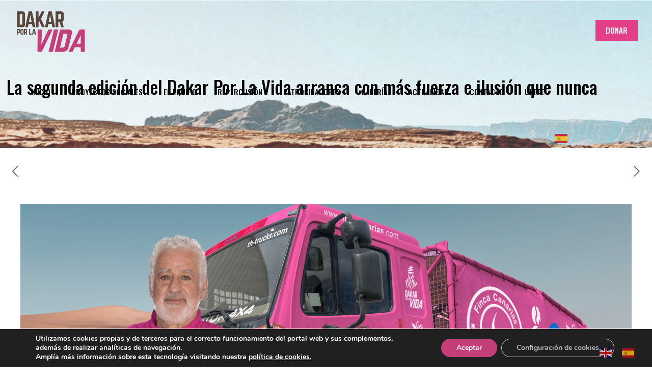

--- FILE ---
content_type: text/html; charset=utf-8
request_url: https://www.google.com/recaptcha/api2/anchor?ar=1&k=6Le4-1UjAAAAANOdSrfDe4_wheskTIKagkGluiQy&co=aHR0cHM6Ly9kYWthcnBvcmxhdmlkYS5jb206NDQz&hl=en&v=PoyoqOPhxBO7pBk68S4YbpHZ&size=invisible&anchor-ms=20000&execute-ms=30000&cb=9llc07f14e69
body_size: 48684
content:
<!DOCTYPE HTML><html dir="ltr" lang="en"><head><meta http-equiv="Content-Type" content="text/html; charset=UTF-8">
<meta http-equiv="X-UA-Compatible" content="IE=edge">
<title>reCAPTCHA</title>
<style type="text/css">
/* cyrillic-ext */
@font-face {
  font-family: 'Roboto';
  font-style: normal;
  font-weight: 400;
  font-stretch: 100%;
  src: url(//fonts.gstatic.com/s/roboto/v48/KFO7CnqEu92Fr1ME7kSn66aGLdTylUAMa3GUBHMdazTgWw.woff2) format('woff2');
  unicode-range: U+0460-052F, U+1C80-1C8A, U+20B4, U+2DE0-2DFF, U+A640-A69F, U+FE2E-FE2F;
}
/* cyrillic */
@font-face {
  font-family: 'Roboto';
  font-style: normal;
  font-weight: 400;
  font-stretch: 100%;
  src: url(//fonts.gstatic.com/s/roboto/v48/KFO7CnqEu92Fr1ME7kSn66aGLdTylUAMa3iUBHMdazTgWw.woff2) format('woff2');
  unicode-range: U+0301, U+0400-045F, U+0490-0491, U+04B0-04B1, U+2116;
}
/* greek-ext */
@font-face {
  font-family: 'Roboto';
  font-style: normal;
  font-weight: 400;
  font-stretch: 100%;
  src: url(//fonts.gstatic.com/s/roboto/v48/KFO7CnqEu92Fr1ME7kSn66aGLdTylUAMa3CUBHMdazTgWw.woff2) format('woff2');
  unicode-range: U+1F00-1FFF;
}
/* greek */
@font-face {
  font-family: 'Roboto';
  font-style: normal;
  font-weight: 400;
  font-stretch: 100%;
  src: url(//fonts.gstatic.com/s/roboto/v48/KFO7CnqEu92Fr1ME7kSn66aGLdTylUAMa3-UBHMdazTgWw.woff2) format('woff2');
  unicode-range: U+0370-0377, U+037A-037F, U+0384-038A, U+038C, U+038E-03A1, U+03A3-03FF;
}
/* math */
@font-face {
  font-family: 'Roboto';
  font-style: normal;
  font-weight: 400;
  font-stretch: 100%;
  src: url(//fonts.gstatic.com/s/roboto/v48/KFO7CnqEu92Fr1ME7kSn66aGLdTylUAMawCUBHMdazTgWw.woff2) format('woff2');
  unicode-range: U+0302-0303, U+0305, U+0307-0308, U+0310, U+0312, U+0315, U+031A, U+0326-0327, U+032C, U+032F-0330, U+0332-0333, U+0338, U+033A, U+0346, U+034D, U+0391-03A1, U+03A3-03A9, U+03B1-03C9, U+03D1, U+03D5-03D6, U+03F0-03F1, U+03F4-03F5, U+2016-2017, U+2034-2038, U+203C, U+2040, U+2043, U+2047, U+2050, U+2057, U+205F, U+2070-2071, U+2074-208E, U+2090-209C, U+20D0-20DC, U+20E1, U+20E5-20EF, U+2100-2112, U+2114-2115, U+2117-2121, U+2123-214F, U+2190, U+2192, U+2194-21AE, U+21B0-21E5, U+21F1-21F2, U+21F4-2211, U+2213-2214, U+2216-22FF, U+2308-230B, U+2310, U+2319, U+231C-2321, U+2336-237A, U+237C, U+2395, U+239B-23B7, U+23D0, U+23DC-23E1, U+2474-2475, U+25AF, U+25B3, U+25B7, U+25BD, U+25C1, U+25CA, U+25CC, U+25FB, U+266D-266F, U+27C0-27FF, U+2900-2AFF, U+2B0E-2B11, U+2B30-2B4C, U+2BFE, U+3030, U+FF5B, U+FF5D, U+1D400-1D7FF, U+1EE00-1EEFF;
}
/* symbols */
@font-face {
  font-family: 'Roboto';
  font-style: normal;
  font-weight: 400;
  font-stretch: 100%;
  src: url(//fonts.gstatic.com/s/roboto/v48/KFO7CnqEu92Fr1ME7kSn66aGLdTylUAMaxKUBHMdazTgWw.woff2) format('woff2');
  unicode-range: U+0001-000C, U+000E-001F, U+007F-009F, U+20DD-20E0, U+20E2-20E4, U+2150-218F, U+2190, U+2192, U+2194-2199, U+21AF, U+21E6-21F0, U+21F3, U+2218-2219, U+2299, U+22C4-22C6, U+2300-243F, U+2440-244A, U+2460-24FF, U+25A0-27BF, U+2800-28FF, U+2921-2922, U+2981, U+29BF, U+29EB, U+2B00-2BFF, U+4DC0-4DFF, U+FFF9-FFFB, U+10140-1018E, U+10190-1019C, U+101A0, U+101D0-101FD, U+102E0-102FB, U+10E60-10E7E, U+1D2C0-1D2D3, U+1D2E0-1D37F, U+1F000-1F0FF, U+1F100-1F1AD, U+1F1E6-1F1FF, U+1F30D-1F30F, U+1F315, U+1F31C, U+1F31E, U+1F320-1F32C, U+1F336, U+1F378, U+1F37D, U+1F382, U+1F393-1F39F, U+1F3A7-1F3A8, U+1F3AC-1F3AF, U+1F3C2, U+1F3C4-1F3C6, U+1F3CA-1F3CE, U+1F3D4-1F3E0, U+1F3ED, U+1F3F1-1F3F3, U+1F3F5-1F3F7, U+1F408, U+1F415, U+1F41F, U+1F426, U+1F43F, U+1F441-1F442, U+1F444, U+1F446-1F449, U+1F44C-1F44E, U+1F453, U+1F46A, U+1F47D, U+1F4A3, U+1F4B0, U+1F4B3, U+1F4B9, U+1F4BB, U+1F4BF, U+1F4C8-1F4CB, U+1F4D6, U+1F4DA, U+1F4DF, U+1F4E3-1F4E6, U+1F4EA-1F4ED, U+1F4F7, U+1F4F9-1F4FB, U+1F4FD-1F4FE, U+1F503, U+1F507-1F50B, U+1F50D, U+1F512-1F513, U+1F53E-1F54A, U+1F54F-1F5FA, U+1F610, U+1F650-1F67F, U+1F687, U+1F68D, U+1F691, U+1F694, U+1F698, U+1F6AD, U+1F6B2, U+1F6B9-1F6BA, U+1F6BC, U+1F6C6-1F6CF, U+1F6D3-1F6D7, U+1F6E0-1F6EA, U+1F6F0-1F6F3, U+1F6F7-1F6FC, U+1F700-1F7FF, U+1F800-1F80B, U+1F810-1F847, U+1F850-1F859, U+1F860-1F887, U+1F890-1F8AD, U+1F8B0-1F8BB, U+1F8C0-1F8C1, U+1F900-1F90B, U+1F93B, U+1F946, U+1F984, U+1F996, U+1F9E9, U+1FA00-1FA6F, U+1FA70-1FA7C, U+1FA80-1FA89, U+1FA8F-1FAC6, U+1FACE-1FADC, U+1FADF-1FAE9, U+1FAF0-1FAF8, U+1FB00-1FBFF;
}
/* vietnamese */
@font-face {
  font-family: 'Roboto';
  font-style: normal;
  font-weight: 400;
  font-stretch: 100%;
  src: url(//fonts.gstatic.com/s/roboto/v48/KFO7CnqEu92Fr1ME7kSn66aGLdTylUAMa3OUBHMdazTgWw.woff2) format('woff2');
  unicode-range: U+0102-0103, U+0110-0111, U+0128-0129, U+0168-0169, U+01A0-01A1, U+01AF-01B0, U+0300-0301, U+0303-0304, U+0308-0309, U+0323, U+0329, U+1EA0-1EF9, U+20AB;
}
/* latin-ext */
@font-face {
  font-family: 'Roboto';
  font-style: normal;
  font-weight: 400;
  font-stretch: 100%;
  src: url(//fonts.gstatic.com/s/roboto/v48/KFO7CnqEu92Fr1ME7kSn66aGLdTylUAMa3KUBHMdazTgWw.woff2) format('woff2');
  unicode-range: U+0100-02BA, U+02BD-02C5, U+02C7-02CC, U+02CE-02D7, U+02DD-02FF, U+0304, U+0308, U+0329, U+1D00-1DBF, U+1E00-1E9F, U+1EF2-1EFF, U+2020, U+20A0-20AB, U+20AD-20C0, U+2113, U+2C60-2C7F, U+A720-A7FF;
}
/* latin */
@font-face {
  font-family: 'Roboto';
  font-style: normal;
  font-weight: 400;
  font-stretch: 100%;
  src: url(//fonts.gstatic.com/s/roboto/v48/KFO7CnqEu92Fr1ME7kSn66aGLdTylUAMa3yUBHMdazQ.woff2) format('woff2');
  unicode-range: U+0000-00FF, U+0131, U+0152-0153, U+02BB-02BC, U+02C6, U+02DA, U+02DC, U+0304, U+0308, U+0329, U+2000-206F, U+20AC, U+2122, U+2191, U+2193, U+2212, U+2215, U+FEFF, U+FFFD;
}
/* cyrillic-ext */
@font-face {
  font-family: 'Roboto';
  font-style: normal;
  font-weight: 500;
  font-stretch: 100%;
  src: url(//fonts.gstatic.com/s/roboto/v48/KFO7CnqEu92Fr1ME7kSn66aGLdTylUAMa3GUBHMdazTgWw.woff2) format('woff2');
  unicode-range: U+0460-052F, U+1C80-1C8A, U+20B4, U+2DE0-2DFF, U+A640-A69F, U+FE2E-FE2F;
}
/* cyrillic */
@font-face {
  font-family: 'Roboto';
  font-style: normal;
  font-weight: 500;
  font-stretch: 100%;
  src: url(//fonts.gstatic.com/s/roboto/v48/KFO7CnqEu92Fr1ME7kSn66aGLdTylUAMa3iUBHMdazTgWw.woff2) format('woff2');
  unicode-range: U+0301, U+0400-045F, U+0490-0491, U+04B0-04B1, U+2116;
}
/* greek-ext */
@font-face {
  font-family: 'Roboto';
  font-style: normal;
  font-weight: 500;
  font-stretch: 100%;
  src: url(//fonts.gstatic.com/s/roboto/v48/KFO7CnqEu92Fr1ME7kSn66aGLdTylUAMa3CUBHMdazTgWw.woff2) format('woff2');
  unicode-range: U+1F00-1FFF;
}
/* greek */
@font-face {
  font-family: 'Roboto';
  font-style: normal;
  font-weight: 500;
  font-stretch: 100%;
  src: url(//fonts.gstatic.com/s/roboto/v48/KFO7CnqEu92Fr1ME7kSn66aGLdTylUAMa3-UBHMdazTgWw.woff2) format('woff2');
  unicode-range: U+0370-0377, U+037A-037F, U+0384-038A, U+038C, U+038E-03A1, U+03A3-03FF;
}
/* math */
@font-face {
  font-family: 'Roboto';
  font-style: normal;
  font-weight: 500;
  font-stretch: 100%;
  src: url(//fonts.gstatic.com/s/roboto/v48/KFO7CnqEu92Fr1ME7kSn66aGLdTylUAMawCUBHMdazTgWw.woff2) format('woff2');
  unicode-range: U+0302-0303, U+0305, U+0307-0308, U+0310, U+0312, U+0315, U+031A, U+0326-0327, U+032C, U+032F-0330, U+0332-0333, U+0338, U+033A, U+0346, U+034D, U+0391-03A1, U+03A3-03A9, U+03B1-03C9, U+03D1, U+03D5-03D6, U+03F0-03F1, U+03F4-03F5, U+2016-2017, U+2034-2038, U+203C, U+2040, U+2043, U+2047, U+2050, U+2057, U+205F, U+2070-2071, U+2074-208E, U+2090-209C, U+20D0-20DC, U+20E1, U+20E5-20EF, U+2100-2112, U+2114-2115, U+2117-2121, U+2123-214F, U+2190, U+2192, U+2194-21AE, U+21B0-21E5, U+21F1-21F2, U+21F4-2211, U+2213-2214, U+2216-22FF, U+2308-230B, U+2310, U+2319, U+231C-2321, U+2336-237A, U+237C, U+2395, U+239B-23B7, U+23D0, U+23DC-23E1, U+2474-2475, U+25AF, U+25B3, U+25B7, U+25BD, U+25C1, U+25CA, U+25CC, U+25FB, U+266D-266F, U+27C0-27FF, U+2900-2AFF, U+2B0E-2B11, U+2B30-2B4C, U+2BFE, U+3030, U+FF5B, U+FF5D, U+1D400-1D7FF, U+1EE00-1EEFF;
}
/* symbols */
@font-face {
  font-family: 'Roboto';
  font-style: normal;
  font-weight: 500;
  font-stretch: 100%;
  src: url(//fonts.gstatic.com/s/roboto/v48/KFO7CnqEu92Fr1ME7kSn66aGLdTylUAMaxKUBHMdazTgWw.woff2) format('woff2');
  unicode-range: U+0001-000C, U+000E-001F, U+007F-009F, U+20DD-20E0, U+20E2-20E4, U+2150-218F, U+2190, U+2192, U+2194-2199, U+21AF, U+21E6-21F0, U+21F3, U+2218-2219, U+2299, U+22C4-22C6, U+2300-243F, U+2440-244A, U+2460-24FF, U+25A0-27BF, U+2800-28FF, U+2921-2922, U+2981, U+29BF, U+29EB, U+2B00-2BFF, U+4DC0-4DFF, U+FFF9-FFFB, U+10140-1018E, U+10190-1019C, U+101A0, U+101D0-101FD, U+102E0-102FB, U+10E60-10E7E, U+1D2C0-1D2D3, U+1D2E0-1D37F, U+1F000-1F0FF, U+1F100-1F1AD, U+1F1E6-1F1FF, U+1F30D-1F30F, U+1F315, U+1F31C, U+1F31E, U+1F320-1F32C, U+1F336, U+1F378, U+1F37D, U+1F382, U+1F393-1F39F, U+1F3A7-1F3A8, U+1F3AC-1F3AF, U+1F3C2, U+1F3C4-1F3C6, U+1F3CA-1F3CE, U+1F3D4-1F3E0, U+1F3ED, U+1F3F1-1F3F3, U+1F3F5-1F3F7, U+1F408, U+1F415, U+1F41F, U+1F426, U+1F43F, U+1F441-1F442, U+1F444, U+1F446-1F449, U+1F44C-1F44E, U+1F453, U+1F46A, U+1F47D, U+1F4A3, U+1F4B0, U+1F4B3, U+1F4B9, U+1F4BB, U+1F4BF, U+1F4C8-1F4CB, U+1F4D6, U+1F4DA, U+1F4DF, U+1F4E3-1F4E6, U+1F4EA-1F4ED, U+1F4F7, U+1F4F9-1F4FB, U+1F4FD-1F4FE, U+1F503, U+1F507-1F50B, U+1F50D, U+1F512-1F513, U+1F53E-1F54A, U+1F54F-1F5FA, U+1F610, U+1F650-1F67F, U+1F687, U+1F68D, U+1F691, U+1F694, U+1F698, U+1F6AD, U+1F6B2, U+1F6B9-1F6BA, U+1F6BC, U+1F6C6-1F6CF, U+1F6D3-1F6D7, U+1F6E0-1F6EA, U+1F6F0-1F6F3, U+1F6F7-1F6FC, U+1F700-1F7FF, U+1F800-1F80B, U+1F810-1F847, U+1F850-1F859, U+1F860-1F887, U+1F890-1F8AD, U+1F8B0-1F8BB, U+1F8C0-1F8C1, U+1F900-1F90B, U+1F93B, U+1F946, U+1F984, U+1F996, U+1F9E9, U+1FA00-1FA6F, U+1FA70-1FA7C, U+1FA80-1FA89, U+1FA8F-1FAC6, U+1FACE-1FADC, U+1FADF-1FAE9, U+1FAF0-1FAF8, U+1FB00-1FBFF;
}
/* vietnamese */
@font-face {
  font-family: 'Roboto';
  font-style: normal;
  font-weight: 500;
  font-stretch: 100%;
  src: url(//fonts.gstatic.com/s/roboto/v48/KFO7CnqEu92Fr1ME7kSn66aGLdTylUAMa3OUBHMdazTgWw.woff2) format('woff2');
  unicode-range: U+0102-0103, U+0110-0111, U+0128-0129, U+0168-0169, U+01A0-01A1, U+01AF-01B0, U+0300-0301, U+0303-0304, U+0308-0309, U+0323, U+0329, U+1EA0-1EF9, U+20AB;
}
/* latin-ext */
@font-face {
  font-family: 'Roboto';
  font-style: normal;
  font-weight: 500;
  font-stretch: 100%;
  src: url(//fonts.gstatic.com/s/roboto/v48/KFO7CnqEu92Fr1ME7kSn66aGLdTylUAMa3KUBHMdazTgWw.woff2) format('woff2');
  unicode-range: U+0100-02BA, U+02BD-02C5, U+02C7-02CC, U+02CE-02D7, U+02DD-02FF, U+0304, U+0308, U+0329, U+1D00-1DBF, U+1E00-1E9F, U+1EF2-1EFF, U+2020, U+20A0-20AB, U+20AD-20C0, U+2113, U+2C60-2C7F, U+A720-A7FF;
}
/* latin */
@font-face {
  font-family: 'Roboto';
  font-style: normal;
  font-weight: 500;
  font-stretch: 100%;
  src: url(//fonts.gstatic.com/s/roboto/v48/KFO7CnqEu92Fr1ME7kSn66aGLdTylUAMa3yUBHMdazQ.woff2) format('woff2');
  unicode-range: U+0000-00FF, U+0131, U+0152-0153, U+02BB-02BC, U+02C6, U+02DA, U+02DC, U+0304, U+0308, U+0329, U+2000-206F, U+20AC, U+2122, U+2191, U+2193, U+2212, U+2215, U+FEFF, U+FFFD;
}
/* cyrillic-ext */
@font-face {
  font-family: 'Roboto';
  font-style: normal;
  font-weight: 900;
  font-stretch: 100%;
  src: url(//fonts.gstatic.com/s/roboto/v48/KFO7CnqEu92Fr1ME7kSn66aGLdTylUAMa3GUBHMdazTgWw.woff2) format('woff2');
  unicode-range: U+0460-052F, U+1C80-1C8A, U+20B4, U+2DE0-2DFF, U+A640-A69F, U+FE2E-FE2F;
}
/* cyrillic */
@font-face {
  font-family: 'Roboto';
  font-style: normal;
  font-weight: 900;
  font-stretch: 100%;
  src: url(//fonts.gstatic.com/s/roboto/v48/KFO7CnqEu92Fr1ME7kSn66aGLdTylUAMa3iUBHMdazTgWw.woff2) format('woff2');
  unicode-range: U+0301, U+0400-045F, U+0490-0491, U+04B0-04B1, U+2116;
}
/* greek-ext */
@font-face {
  font-family: 'Roboto';
  font-style: normal;
  font-weight: 900;
  font-stretch: 100%;
  src: url(//fonts.gstatic.com/s/roboto/v48/KFO7CnqEu92Fr1ME7kSn66aGLdTylUAMa3CUBHMdazTgWw.woff2) format('woff2');
  unicode-range: U+1F00-1FFF;
}
/* greek */
@font-face {
  font-family: 'Roboto';
  font-style: normal;
  font-weight: 900;
  font-stretch: 100%;
  src: url(//fonts.gstatic.com/s/roboto/v48/KFO7CnqEu92Fr1ME7kSn66aGLdTylUAMa3-UBHMdazTgWw.woff2) format('woff2');
  unicode-range: U+0370-0377, U+037A-037F, U+0384-038A, U+038C, U+038E-03A1, U+03A3-03FF;
}
/* math */
@font-face {
  font-family: 'Roboto';
  font-style: normal;
  font-weight: 900;
  font-stretch: 100%;
  src: url(//fonts.gstatic.com/s/roboto/v48/KFO7CnqEu92Fr1ME7kSn66aGLdTylUAMawCUBHMdazTgWw.woff2) format('woff2');
  unicode-range: U+0302-0303, U+0305, U+0307-0308, U+0310, U+0312, U+0315, U+031A, U+0326-0327, U+032C, U+032F-0330, U+0332-0333, U+0338, U+033A, U+0346, U+034D, U+0391-03A1, U+03A3-03A9, U+03B1-03C9, U+03D1, U+03D5-03D6, U+03F0-03F1, U+03F4-03F5, U+2016-2017, U+2034-2038, U+203C, U+2040, U+2043, U+2047, U+2050, U+2057, U+205F, U+2070-2071, U+2074-208E, U+2090-209C, U+20D0-20DC, U+20E1, U+20E5-20EF, U+2100-2112, U+2114-2115, U+2117-2121, U+2123-214F, U+2190, U+2192, U+2194-21AE, U+21B0-21E5, U+21F1-21F2, U+21F4-2211, U+2213-2214, U+2216-22FF, U+2308-230B, U+2310, U+2319, U+231C-2321, U+2336-237A, U+237C, U+2395, U+239B-23B7, U+23D0, U+23DC-23E1, U+2474-2475, U+25AF, U+25B3, U+25B7, U+25BD, U+25C1, U+25CA, U+25CC, U+25FB, U+266D-266F, U+27C0-27FF, U+2900-2AFF, U+2B0E-2B11, U+2B30-2B4C, U+2BFE, U+3030, U+FF5B, U+FF5D, U+1D400-1D7FF, U+1EE00-1EEFF;
}
/* symbols */
@font-face {
  font-family: 'Roboto';
  font-style: normal;
  font-weight: 900;
  font-stretch: 100%;
  src: url(//fonts.gstatic.com/s/roboto/v48/KFO7CnqEu92Fr1ME7kSn66aGLdTylUAMaxKUBHMdazTgWw.woff2) format('woff2');
  unicode-range: U+0001-000C, U+000E-001F, U+007F-009F, U+20DD-20E0, U+20E2-20E4, U+2150-218F, U+2190, U+2192, U+2194-2199, U+21AF, U+21E6-21F0, U+21F3, U+2218-2219, U+2299, U+22C4-22C6, U+2300-243F, U+2440-244A, U+2460-24FF, U+25A0-27BF, U+2800-28FF, U+2921-2922, U+2981, U+29BF, U+29EB, U+2B00-2BFF, U+4DC0-4DFF, U+FFF9-FFFB, U+10140-1018E, U+10190-1019C, U+101A0, U+101D0-101FD, U+102E0-102FB, U+10E60-10E7E, U+1D2C0-1D2D3, U+1D2E0-1D37F, U+1F000-1F0FF, U+1F100-1F1AD, U+1F1E6-1F1FF, U+1F30D-1F30F, U+1F315, U+1F31C, U+1F31E, U+1F320-1F32C, U+1F336, U+1F378, U+1F37D, U+1F382, U+1F393-1F39F, U+1F3A7-1F3A8, U+1F3AC-1F3AF, U+1F3C2, U+1F3C4-1F3C6, U+1F3CA-1F3CE, U+1F3D4-1F3E0, U+1F3ED, U+1F3F1-1F3F3, U+1F3F5-1F3F7, U+1F408, U+1F415, U+1F41F, U+1F426, U+1F43F, U+1F441-1F442, U+1F444, U+1F446-1F449, U+1F44C-1F44E, U+1F453, U+1F46A, U+1F47D, U+1F4A3, U+1F4B0, U+1F4B3, U+1F4B9, U+1F4BB, U+1F4BF, U+1F4C8-1F4CB, U+1F4D6, U+1F4DA, U+1F4DF, U+1F4E3-1F4E6, U+1F4EA-1F4ED, U+1F4F7, U+1F4F9-1F4FB, U+1F4FD-1F4FE, U+1F503, U+1F507-1F50B, U+1F50D, U+1F512-1F513, U+1F53E-1F54A, U+1F54F-1F5FA, U+1F610, U+1F650-1F67F, U+1F687, U+1F68D, U+1F691, U+1F694, U+1F698, U+1F6AD, U+1F6B2, U+1F6B9-1F6BA, U+1F6BC, U+1F6C6-1F6CF, U+1F6D3-1F6D7, U+1F6E0-1F6EA, U+1F6F0-1F6F3, U+1F6F7-1F6FC, U+1F700-1F7FF, U+1F800-1F80B, U+1F810-1F847, U+1F850-1F859, U+1F860-1F887, U+1F890-1F8AD, U+1F8B0-1F8BB, U+1F8C0-1F8C1, U+1F900-1F90B, U+1F93B, U+1F946, U+1F984, U+1F996, U+1F9E9, U+1FA00-1FA6F, U+1FA70-1FA7C, U+1FA80-1FA89, U+1FA8F-1FAC6, U+1FACE-1FADC, U+1FADF-1FAE9, U+1FAF0-1FAF8, U+1FB00-1FBFF;
}
/* vietnamese */
@font-face {
  font-family: 'Roboto';
  font-style: normal;
  font-weight: 900;
  font-stretch: 100%;
  src: url(//fonts.gstatic.com/s/roboto/v48/KFO7CnqEu92Fr1ME7kSn66aGLdTylUAMa3OUBHMdazTgWw.woff2) format('woff2');
  unicode-range: U+0102-0103, U+0110-0111, U+0128-0129, U+0168-0169, U+01A0-01A1, U+01AF-01B0, U+0300-0301, U+0303-0304, U+0308-0309, U+0323, U+0329, U+1EA0-1EF9, U+20AB;
}
/* latin-ext */
@font-face {
  font-family: 'Roboto';
  font-style: normal;
  font-weight: 900;
  font-stretch: 100%;
  src: url(//fonts.gstatic.com/s/roboto/v48/KFO7CnqEu92Fr1ME7kSn66aGLdTylUAMa3KUBHMdazTgWw.woff2) format('woff2');
  unicode-range: U+0100-02BA, U+02BD-02C5, U+02C7-02CC, U+02CE-02D7, U+02DD-02FF, U+0304, U+0308, U+0329, U+1D00-1DBF, U+1E00-1E9F, U+1EF2-1EFF, U+2020, U+20A0-20AB, U+20AD-20C0, U+2113, U+2C60-2C7F, U+A720-A7FF;
}
/* latin */
@font-face {
  font-family: 'Roboto';
  font-style: normal;
  font-weight: 900;
  font-stretch: 100%;
  src: url(//fonts.gstatic.com/s/roboto/v48/KFO7CnqEu92Fr1ME7kSn66aGLdTylUAMa3yUBHMdazQ.woff2) format('woff2');
  unicode-range: U+0000-00FF, U+0131, U+0152-0153, U+02BB-02BC, U+02C6, U+02DA, U+02DC, U+0304, U+0308, U+0329, U+2000-206F, U+20AC, U+2122, U+2191, U+2193, U+2212, U+2215, U+FEFF, U+FFFD;
}

</style>
<link rel="stylesheet" type="text/css" href="https://www.gstatic.com/recaptcha/releases/PoyoqOPhxBO7pBk68S4YbpHZ/styles__ltr.css">
<script nonce="c-0gUaYseYLTYQyoTIocwA" type="text/javascript">window['__recaptcha_api'] = 'https://www.google.com/recaptcha/api2/';</script>
<script type="text/javascript" src="https://www.gstatic.com/recaptcha/releases/PoyoqOPhxBO7pBk68S4YbpHZ/recaptcha__en.js" nonce="c-0gUaYseYLTYQyoTIocwA">
      
    </script></head>
<body><div id="rc-anchor-alert" class="rc-anchor-alert"></div>
<input type="hidden" id="recaptcha-token" value="[base64]">
<script type="text/javascript" nonce="c-0gUaYseYLTYQyoTIocwA">
      recaptcha.anchor.Main.init("[\x22ainput\x22,[\x22bgdata\x22,\x22\x22,\[base64]/[base64]/[base64]/[base64]/[base64]/[base64]/[base64]/[base64]/[base64]/[base64]\\u003d\x22,\[base64]\x22,\x22XsKew4oaw6fChcO0S8O/wod+OsKvHsK1eWBaw7HDrzLDjsK/wpbCpmfDvl/DlQoLaBstewACR8KuwrZIwoFGIwUPw6TCrTBrw63CiV5pwpAPAFjClUYDw63Cl8Kqw5FoD3fCp2XDs8KNGMK5wrDDjEQ/IMK2woDDlsK1I1Ufwo3CoMO3d8OVwo7DtCTDkF0cVsK4wrXDtsOFYMKWwr9vw4UcKU/CtsKkDjZ8KiXCnUTDnsKqw5TCmcOtw4DCo8OwZMKmwpHDphTDjyTDm2IXwoDDscKtecKrEcKeEWkdwrM/wpA6eBnDggl4w6DCmjfCl01cwobDjRPDp0ZUw6/DmGUOw5Qrw67DrBzCiCQ/w6fCsnpjLFptcWPDiCErHMO0TFXCg8OKW8Ocwqx+DcK9wofCtMOAw6TCpT/CnngeFiIaI3c/w6jDqitbWDzCu2hUwpbCgsOiw6ZUA8O/wpnDiEYxDsKKNC3CnFnCoV49wpLCmsK+PSl9w5nDhwDCvsONM8Kzw7AJwrU4w5YdX8O1HcK8w5rDucKSCiBXw7zDnMKHw58Sa8Oqw6/CgR3CiMO8w7QMw4LDqsKQwrPCtcKvw43DgMK7w7ZHw4zDv8ObVHgydMKSwqfDhMOLw70VNgEjwrt2ZVPCoSDDh8Osw4jCo8KSVcK7QgDDsGsjwrElw7RQwrzCnSTDpsOacS7DqWfDmsKgwr/DmxjDkkvCm8OMwr9KDR7CqmMMwrZaw791w7FcJMO2Hx1aw4PCqMKQw63CggjCkgjCtE3ClW7CgRphV8OAE0dCFMKowr7DgRERw7PCqgPDkcKXJsKDP0XDmcKIw5jCpyvDryI+w5zCtwMRQ25dwr9YGcOJBsK3w6LCnH7CjVvCpcKNWMK3BRpeazYWw6/DnsKLw7LCrXpAWwTDnyI4AsO9TgF7TDPDl0zDtAoSwqYGwqAxaMKUwqh1w4Umwpl+eMO0Q3E9EiXCoVzCkiUtVwYTQxLDqcKkw4k7w6rDs8OQw5tAwpPCqsKZPytmwqzCnQrCtXxPccOJcsKpworCmsKAwpzCoMOjXXXDvMOjb0nDnCFSRkJwwqd/wpokw6fCo8K0wrXCscKHwosfTgvDs1kHw6DCqMKjeTR4w5lVw4Znw6bCmsK4w5DDrcO+XyRXwrwUwrVcaSvCjcK/w6YgwrZ4wr9FawLDoMKHBDcoMzHCqMKXIcO2wrDDgMO7YMKmw4IfOMK+wqwwwofCscK4dGNfwq0Sw7VmwrEuw7XDpsKQa8KowpBySjTCpGM+w6QLfSAUwq0jw4rDkMO5wrbDv8KOw7wHwpRNDFHDhcK2wpfDuGjCoMOjYsK9w6XChcKnccKHCsOkdRDDocK/d2TDh8KhMMOLdmvCkMOqd8OMw65/QcKNw7XCqW17wow6fjs/wo7DsG3DqcO9wq3DiMKsOx9/w7LDhsObwpnCh3vCpCFkwqVtRcOqVsOMwofCqMK+wqTChmDCgMO+f8KFHcKWwq7DoU9aYXplRcKGTcKGHcKhwoTCksONw4E+w4pww6PCmxkfwpvCg3/DlXXCpn/DoU8Nw4bDrcKzF8KbwoFFRzMnwrDCoMOBBwjCtX9NwqAyw4x5HsK3QEIWXcK6DGnDoyF4w6AVw4nCv8OOW8KjFMOCwr55w6/CpsKQWsKrFsK9VcKPKWwcwrDCmcKfJVjCt2rDmcKHZEAYbBoyOy3CusOiAMOHw5F8AcK6w511IVDClw/CjkjCplDCvcO2YgrDpMO5BcKew5gSc8KYFiXCgMKiDg0SdsKHEw9Aw4RyaMOBWgnCisOxwpPDgitdbsKnaz0Fwow+w53CrMO8LsKIUMOPw5ZEw4/DpMKaw7vDgkktN8OAwpJywpfDknMBw6/DrBjClcKrwo4KwqHDnljCqhFyw5ZIZcKFw4vCpRLDv8KlwrLDmcO3w5FJPcObwqwXO8KTaMKFcMKBwpjDswlKw49eaQV6CjoPeQXDq8KJMSrDh8OcX8OEw5HCqyfDksKbXjUdKcOnShM9ZcO+Hg3DjA8rO8KQw5LCtcK7K3LDrmLDlsOXwqzCqMKFWMKuw6jCig/CgMKVw71pwoMHPRDDrBo3woRTwrtuO0ZbwprCisKhPMKZTFzDlRI0wqfDjsKcw6/CvUwbw6/DqcKvAcKWfkwAT0bDg3VITcO2wqbDmWAeLAJQAhnDkWjDmwETwoQ+LkfCljbDuEpxKsO4wq7CoWTCh8OlSVUdwrh7bjx0wr3CiMK9w6gBwqRaw58awoXCrh45UA3DkUsPMsKKM8KWw6LDqDnCvGnCrn8yDcKYwrttVRjCkMKCw4HDmwrCtsKNw4/DsWRgG3zDmR/DlMK2wr1xw5TCqHBvw6zDo0o4w6XDqEsvEMKrS8K8BcKfwpNbw4fDpcORMF3DvxbDjAPCnmXDqU7DuEDCuBXCnMKNBcKAFsKiAsKkZFPDiHlDwonDgVoOBh4UNjvCkEbCqDfDssOMDmo3wqNXwrVAw7zDm8OYdEkNw7/CpcKkwpbDjcKbwr/DscOcZ0LCszMXTMKxwq/Dr2EtwphbTUXChSJ3w5LCgMKMeTnCu8Kna8O8w7/[base64]/CjMOMM8KKV8KpwpQ8w6PDr1sbwq7DolV+w63Dm1tEUjbCklfCp8KHworDu8OVw7BkKgN7w4PCh8OsRcK7w5ZgwrnCmMOQw5XDmMKFDcOVw5bCv0Ylw7omUCEuw4wUd8OsUQBrw7UUwpnCkG5iw7LCn8KFRDd/[base64]/WMK8w7zDkyvDjGbClAnCmjzDgXjCrMOAw7Jgwo8xwrBwf3rCi8O7wpPDtMKKw6PCpDjDrcK+w7xDFwMYwrMDw408cyPCh8KFwqoiw5klAizDqsO4eMKHSAF6w7FGb23ChcKDwoLDg8O4eHbDmyHClsO0K8ODAMOyw5XCnMKAK3pgwofCo8K9AMKVMA/DgUPDosOZw4wveGvDgCHDscOrw6TDmBcEasKVwp5fw6chwrs1SCJICg4Qw6fDtDlXUMKuwpByw5g7wpjCn8OZworDrn5swrcTwrZgM0Rlw7pvw4UXw7/[base64]/woDDlXksw6LDr8KIw5fCvcOwAxHCrRXDqgLDmzVPJsO3IQ89wo7CscOFScO9NW0SZ8Onw6Myw6LDpMODMsKAL1PCkxvCo8KKasO5DcKBw5Mhw7/ClioNRcKUw6RNwoRswqtBw7d6w485wrDDjcKrdXbDrBdYez7Cgn/DmBkSdTkKw4kDw6PDisOXwpxoCcKBLhIjYsOiGcOtX8Kwwoo4wpFYRsOZXFhvwp/[base64]/[base64]/[base64]/[base64]/[base64]/DoztEwrTCqVcrHMOqw5PCtH0QXjHCncKkeg8wbQHCvURQwoZ0w49leAMbw5B8KcKfLsKpBHc+Fn4Iw4TDmsKOFDXDrgxZbDrClSRSRcKCVsKBw5ZhAn9Sw7YSw6PCgRfCgMKCwoNQRUzDhMKkcn7CkAIow7t1Ezg1Fydcw7LCm8OYw7nCjMKsw4/DoWDCt31hMMO8wr9LRcKSEl7CmUtMwoXCkMKzw5/DksO2w57DpQDCuQPDv8OmwqEJwq3DhcOsWmIXXsKMw4vDmmnDmDjCkTzCqsK1OgptFFsidENdwqEuw7tMwqXDn8KxwpJJw5/DlUbCuH7DljQOKcKfPjJXDcKiEsKTwrXCpcKoKEMBw7/DmcKbwq1Jw4fDksKlaUjDvMKYKiXCm30XwosgaMKJImxsw7Y6wpcuwrzDkQ3CmU9Ww5LDuMKUw7ZtRcOuwr/Ds8K0wpTCpFHCgR13akjCvcOiY1o9wrtxw4wAw53DiVR/PMKEFXFAQ3XCnsKnwojDoWV2wplxM2oiXRJAw5hVKzU5w7New70VfzlswrvDhMKSw7/ChsKXwqlgFsOqwrzCgcKZKD7DiWTCgsOWOcOkYMKPw4rDjMK7fiN6c03Ct3AjVsOOZMKbLU4EUk0ywpV1wrnCp8OiZXwfKcKbwqbDpMOlMcK+wr/DqMKKPGrDuEk+w6ZSABRKw6Jtw7HDqcKzUsKzWj90bcOGwrpHOEVNS0fDssOGw5Ujw7PDgB3Doy4Ya3FPwrpcw7/CqMOgw5orwo/[base64]/dcOkUsOmMTPCtsK6N8KpFlULwrVMw5PCg3bDqcO1wrNIwrhVTEBJw6/DosKowrvDkMOvw4DDrcKGw6Jnwr9KJcOTTcOLw6/CtMK+w7HDmsOOwqc1w7jDjwtXeGMFD8Oxw6UZw4nCrmzDlC/DicOzwrjDoTbCnsOnwpwLw4LDuFbCtyUvwq5oOMKLW8KDWWvCu8Kjw708A8KQWwcNMcKQwoxPwojCj0bCtsK/w6s0Lw0lw6E/Fl9Ew4kId8O8IDDDmMKDRETCpsK4LcOpMBXCsivCu8Obw5vDkMKMDQoow71xwrQ2OGVSE8O4PMKyw7XChcO0O0TDksOtwo5ewqMrw4ZKwoXCtMKAZ8Olw7nDgGjDmXLClsKtLcKdPjcewrDDusK/wqjDmj5Mw5zCjcK/w4QrTMOEO8OpJMO0DAkyYcKYw47CsWl/U8ORTigvGj/DkHHDqcKYS25Xw4bCv3x6woQ7IHbDujFiwqbDhhvCl3g6f1xuw4vCt2dcccO2wqAgworDp3MFw4jDnFBRasODeMKoFsOoBsO/aUTDig1ww5PChRTDijJNY8K/w44VwrjDusOff8OwCXrDvcOENsOndsKKw7TDrMOrFgBlb8ORw6zCuXLCt38Qw5gbEcK/wqXCgMOrGREidcKCw7/[base64]/CrUbDh2rChwnCmQ3DgsO3b8KJw7rDtsOowqHCh8OXwrTDlVw8MMOnYlTDgQA5w6vCj2NTw5t5F1DCpTvDjG/Cg8O5JcKfEsOAUsKncjRwXS5qwo4gTMOCw4HDuSF1w6tfw4TDoMKCTMKjw7RvwqrDkw3CkBANKTvCklDCs29iw6xkw5YLUUfCp8KhwovCqMKpwpQJw77DgcOBw792wpwqdsOVJMOSFsKpasOfw6/[base64]/CpcKjw5jCjsOyw5zDlcO9IMOywqQ3wp/CimvDhcKDM8O7c8OndirDgVQLw5EKb8OIwonCvhZtwpsFH8KbEyPDqcK2w6hmwofCuUMBw4/[base64]/Cl8OFw6pEwqrDi2MzCzBAwq3Cn1zCkU1LI2EPLsOLUcKrMmfDvMOBeE8eZjPDuBvDjsO/w4ImwozDt8KdwpRYw6MNwrTCgV/DncKBSWnCh1zCsG84w6DDpsKlw4h4ccKIw4jCoX8yw6rCucKXwodXw5PCszhKMcOOTCnDl8KJIsObw5cQw78YAFfDoMKCIxPCikdZw7Q7cMOowqXDpA7CgcKsw556w7nDtgYWwqcjw5fDkw/DgBjDjcO0w6TCgQPDgMKpwq/Cg8Oowqw6w5/DojR1cRIVw7tYKMO9UsKbGMKUw6JRXz7Ch3rDtQjDgMKEJFrDo8OgwqfCrH8lw63CrMK0CyvCmlgWQsKVYDfDnE41K1RCI8OuIkcbQ0vDiBbDkknDvMKFwqPDt8OiVsOlNHfDjcKAZU9eRsKZw5R/[base64]/Cn0AkSW3Ck8K6w7PCthJcw7rDh8KwFEoYw5/Duzd2wqvDpFFbw7TCp8KkNsKUw6xswooxV8OqY0rDssKpG8O0ay3DpXVWJERMEQ/Dtkl+H1jDssOtO0gjw75KwrlPI0syOsOFwo/CpwnCscOhehTDpcOwdX4SwrMVwqZmS8OrZcOFwog3wr3Cm8Obw64fwp5Cwo81OBLCsEHCsMKneW1Nw73DsyvCqMKAw49MJsO/[base64]/DlU94w4Z9Jl5Bw4YGBGbDrHbCmXHDi8Ojw5HCtgMfHl7Co140w5vCvsKcRUZsHQrDiFENeMKUwpjChVjChBvCksOxwp7DvTHDkGnCncOmwozDncOpTMK5wot3LUwmfUfCsHLCgmtlw6HDrMOucSI8T8O6wo/CuB7Clww8w6/DvHVsLcKVPWbDnh7CtsKccsOABzHCnsORM8KxYsK/w4bDgn08CwnCrnoRwpYlwoHDosKLXcKkDMKQP8Ozwq/DvMO3wq9Sw5Egw4rDolLCsxkyeEw5w4MRw4PCjQh4V1IRVzpswrA2diZiDcOEwpTCgQvCuD8hKMOKw79jwocqwqDDo8OEwpY1Kk3Ct8KsDUrDjkkNwqUKwozCrMKlecKCw4V3wqbCt0tMHcOmwpzDpWDDhCfDoMKGw5NOwrRuCV5BwqfDi8KCw5bDtTlwwo/CuMOIwqV7A18wwpPCvB3CshM0w5XDiBzClyxpw4vDgzPCsGEIw53CojDDn8OSH8OzQsOlwpjDrALCisOKKcOMSFZgwrTDvUTDnsKowqjDtsKPYMOBwq3DmHVgNcKdwprDvMK/[base64]/CiFJyPyddDHgffRjDssObwqbDmMOXWcOXP0fCsBPDrcKjecKfw4vDtzEZJhkmw4PDtcO7VHPDhMKqwodXDMO8w5I3wrPCgwPCo8OZYghtNCsmQsOLc3kNwozCuyTDqEXCgWvCr8Oswp/[base64]/ClcK9V8K8w57CuUUUwqElWn03dgzCjsO9w41+wrrDk8OeF19SKsKnUBvCnUjDiMKTR2JVECnCo8KSPhBXOD8Dw58tw7rDmxXDlcOePsOhaFHDkcOYFDTCj8KkBxp3w7nCl1jDksOhw6zDgcKKwq4tw7fCjcO/fxnDk3TDkn0MwqNvwpvDj2hhwpDCnynCrUJkw7LDjnsAD8OWwo3CtAbDhmFJwqBxwo3ClsKXw5hbNm5IPMKrKMO4MsOPwodTwrnDj8KAw7UfEC8/C8OVKiIWfFgUwoLDsxTDrz9HT0AkwojCrzJdwrnCv31FwqDDsCvDr8KRD8KIBXY7wq/Cl8KxwpDDtsO4w4TDjsOmwoPCmsKjwrLDiUTDpmUTw5JOwp/DlFTDpcK8H18QaxAmw7IiLFVwwo0sBcOWOHp0Sg7CnsObw4rDrsKrwoNKwrlhwqZrQx/[base64]/Cg3jChcOrwoXDmsOnJzlQSsK8VBbDrMODwqFCNMKFwo1Twp0UwqXCvMOLHTTClMKHT3UIHsOzwrdxcHB4MnnConfDpl4WwqNPwr5xBQYmCsOxwqtBFjbCli7DqnEUw7lQX23ClMOjOkXDnMK7egTCrsKqwohPEl1VSR8kA0XChcOpw6HDpX/CssOTFsO4wqIhwoF1eMO5wrtQwoHCsMK9G8KQw7RMwo91esK7HMOFw7VuA8KnI8OxwrlxwqozTX49a2cCKsKIwrPDhQbCk1AGFV3DhcKJwrXDiMONwrrCgMKUazp6wpI/DcOjBG3Cn8KGwpFiw5jDpMK7DsO/w5XCsnsewqLDtcOow4V4ADBzwo7CpcKaWRx9bkHDvsOpwrDDojh+H8KxwpzCo8OIwqvCqsKiEyfDrUDDnsOwDcOUw4hcc0cOMgHDu2hUwp3DsEhVXMOjw4/Ch8O9dgMvwrUAwqvDvzzCoktdwosxZsOgLx9Tw6XDuHvCmTpsfFbCnT1IU8KHb8OqwrLDuhALw7hOGsK5w4LDjcOgDsKJw7LChcO7w6EbwqIQa8KywonDgMKuIRtPWcO3TcO8HcO+w6VvZUYCwo48w51sdikCNhnDhUR8U8KGZGxaQEM+w7BrJcKQwpzCnMODK0U/w5BNIsKoGcOZwrcwaV3CrTYcV8KOUG/DnsOpEMOxwq5aAMKrw4bDgg0Qw65Zw79idsOSLgDCnsOmQ8Kiwr/CrcOJwqY7GVHCtXvDix97wrE2w7rCh8KCZFDDgcOpLWHDh8ODAMKEeSHCtilmw5EPwpLCniYiNcO8LV0IwrQNTsKaw4nCkR/CkEHCrznCnMOCwr/DtcKzY8OEb20Kw7RcWG9LasOfbUzCrcK7LcOww4gXGA/[base64]/Dkm8dwqXDqcK3w6cow7FlwoTDrTDDoh/Dm3zCjcOiQMKAXEkTwrHDtSXDtFMxCVzCnjHDtsOHwrDDkcKAckpDw5/Dn8K7ZRDCscKiw5QIw4lUQcO6NMO0L8Oywo1fQMO6w6p5w5/[base64]/CpwAfQcOZeAATwr7DoMOQbsKICl3Cs8KIWsKWw4PCtcOmCDADJQoHwoXCuT09wqLClMOZwpzDgcOOMSrDtnNSUi1Hw7fCkcOoaC9uw6PCjcKaVTsFRsK9bTFEwqBSw7dNL8KZwrxHwrHDjwPClsOVbsODU1gvA1wlZsK3w744Z8OewpUKwrkQY2MVwpPDv2FZwo/Ct0bDuMK7AsKHwps1bMKfBcOCUsOUwoDDolhswqLCmsO3w4IVw57DlMOUw5bDtQTCj8O3w4oLOTLClcOFfR9DIsKFw4AIw7IpBzp2woQKw6JtXy/DnVM5PcKfN8O1SsKjwqMZwokKwoXDgztuSjPCrGoNw6BbNQprasKPw4TDpA09REvDunLCrsKYYMOxw77DqcKnf3p2SidYckjDgS/CvQbDgwscwoxRw7Zww6xGdilqfMKycAckw7lPHCLCocKtDyzChsOWUcKpTMOywpHCtcKWw4wlwo1jwpQoTcOAWcKXw4TCv8O+wpI4K8Kjw58KwpHCh8Ooe8OGw6FIw7Eycn1wKh8Nwo/[base64]/Co34SCsOPasKzwqAvw6rDusO+IV/Ds8O/HjPCmMOdCMOwJyhzw4nCrCbCt0zCmcKCwqjCicKVVyZaBcOtw71GWExiwrbDqxA5VMK5w5/ClsKXHUPDizNgSQLCrxvDvMKgwobCgAPCjsOcw7rCsW3Cl2LDol40YMOrElAPEVrDhDpZcmsMwp7CkcOBIyxCTj/CqsOmwoEiAS8WBgfCsMKBwrrDqMKzwofCtQnDp8OWw6bCllYmwr/[base64]/Cg2TDlsOvw5TDuAVxH8KOCg7CjyLCqcOQw7TCvxo4TFbCqELDscKjKsOvw6TDsA7Cvm3ChCR1w5PDscKcBHPCmRsDZA/DrMOhUMKNInPDoHvDusKhWMOqOsOxw4rDln0bw4jDpMKRGSccw7jDtw/DnklwwrRVwoLCp3RsE1jConLCvgo3JlbDmw7Dlm/CjnTDnAcLRB4eDRnDsg0ITEEWw50QbcO/cX88bAfDmHhlwrB1XMOhdMO8Aml1dcKewoXCr2F3W8KUVsO1YMONw6Ubw7BUw6/CilkFwoZ+wqDDvDzCusOtCGTCiRk2w7LCpcOywphow499w5VEEcKBwpZGwrXDrGDDiFkPYB9XwpHCjsKnYMOvYsOTTsOVw7jCrlfCqlvCqMKSUUMmZVPDuW9zAMKsBDxvBsKENMK3ZFJbIwgAYsK8w7Y/[base64]/CoEDDqy0TTBTChMKoQmFww5/[base64]/CjlLDhTXCqxDDpjHCsGbDnldaZj5HwoJ4wrTDl2BcwqfCn8OWwpLDhMOqwpkiw60/GsOZw4FFA1pywqR8YcO8wr9hw5YcJCYvwpUMPxTDp8K5OX18wpvDkhTDvMKkwr/CrsKSworDpcKjQsKeR8Ksw6o+bAIYCyLCv8OKV8O/XMOxccK9wrHDljrCtSTDkVthbVVQJ8K3Rg7CmwLDnAzDnsOYL8O9IcOywq0US3vDlsOBw6zDg8KoBMKzwrV0w4nDgkfCuTF9NmpnwqnDkMObw6/CpsK/wrV8w7dwE8KxNnjCp8Olw7gPwrbCiGfCh1Zjw4LDnXoZJcKVw5rClGt0wrEQOMKRw7FWBy5xXS9OfMKafHwzG8OSwp8Ra25Pw5lpwqvDvcKmTMKtw6XDgSLDssKqP8KiwrcYRsKdw6JNwr9LVcOofcOFaVvCqGTDtgLCjMORSMOwwqMcVMKTw6xOb8K5dMOLWy/[base64]/Cr0BbEVrDp8OmXR7DhWN6N8OMwpbDoMOaaxLCvknCmcO/P8K3Mz3DpcOVG8KawpDCoxEVw63Cq8O0OcKsX8OMw73CpjJ5GEDCjF7DtAh9w6Raw6fCnMKMWcKHYcOAw5xRJH8owpzCssKPwqXCjcODwq95FzBKXcOTA8Oow6BabQwgwp9fw4LDjcOhw58Bwp3CrCc8wpHCv2Mvw4fDs8OZCiXCjcOWwrEQw4/CpCnDk1/Di8KzwpIUwqnDlh3DlcK2w6xUV8OeVGzDnMKew59GJ8KbNsK6wotyw6A4EcKawrRxwpsuBBTCin44w7psV2rDmhd5O1vCsw7DhUIVwqE5w4/CjH0YBcOEWsKYREXDp8Ojw7fCs2Jnwp3DpsOxAsOwd8OaeUANworDmcKhFcKfw4M4woEbwpDDqSHCgGAjbn12S8O2w5cLN8Ofw5zDkcKcw6MibXRrwrnDvljCg8KSTgZ/C3DCpGnDggEmQnN2w6LDoFpyY8OIbMK/JBfCr8Oew7bDvTnDtsOEAGbDnsK+wrlsw5VNUhlqCxnDkMODT8OaVmZMM8OMw6RVwpbDvy3DhnsiwpDCv8O0G8OKFUvDiSx3w5NbwrPDgcKHQUTCoyVACsOGwo3Dq8OaWsODw4jCpVTCshEfUsKWQz13DcKATMOnwosvw79wwobClMKmwqHDhzI/wp/ChRZsF8K6w78yUMO+FWd3cMO5w5bDh8OMw7XCinjCk8Kewr7CpHvCugLDhifDvcKMJnPDlTrCvg/DkCE8woNyw541wpvDkmVEwq7CmXcJw67DpBXCiRfClRTDo8K5w5k0w73DnMOUPzrCm17DlTNFCl/DhsORwqnCvsO6O8Kcw7Q5wrvDlD8yw5TCpVVafMKkw6zCqsKHBMKwwrIxwr7DkMONAsK5wrvCoxfCs8OnPSlMKxtow4/CqwTCh8K7wr5yw6DCmcKhwqLDpsKsw6ADHwozwroJwqVTJgYBQMKsK2DCnQ5OT8Ocwqccw5xWwoTCsj/[base64]/Cmhaw47DuiFOKcKrw5otw5bDnAxydcKEFMKZc8KmwqnCksO3SX4ecjbDnGsJHMOOQV/CvDkFwpjDr8OZRsKew4XDqHXClsKcwoVuwqJLZcKMw5LDk8Okw7J8w7TDu8K5woHDtQjCthbCiXLCncK1wofDij/Cp8ObwofDnMK6PVkUw4xAw7kFQcOGbkjDqcK4dA3DisK4NEbCtTPDisKTAMOOSFsxwpTCmFgaw7EFwqMwwrTCsArDvMKeEcKHw6U4SxozccONAcKFI2TCpFJiw4E4fFlDw7LCk8KEQFLCglfCo8OaJ33DvsO/QgVjAcK+w7HCn35zw6PDh8KZw6bCkFE2EcOOPAszSV4Mw4ITMFBnX8K/w4dDAnFYfmLDt8KGw5nCpcKIw6srfTsqwoLDiHnCgRvDjcKIwpI5G8KgBntcw5gAOMKmwq4bMsOww7shwrXDhXLCksOLEsOSDcK0HMKNI8OHRsOhwqsBHxDCkC3DhS43wrJ4wqQ4JWUaE8K0PMONJ8O/dsOnTcOXwqrCnVfCnMKhwqsZY8OnNcOJwoEjLsOLfcO3wqvDvC09wrclZWDDt8KPYcKJMsOgwqlYw73CmcO0PBscJ8KWN8Oda8KPNSxLPsKBw7PDnx/DkcOCwqp8CMKPCnwwcMKXw4vDgcK1QMODwoYUL8KTwpEgVGHCln/DkMOGw4hpTcKsw7JqGgBGwoQ0DcOfR8Orw6QOQcKPMy5SwrzCosKZwppUw6fDqcKPLBfCl2/CsU0zK8KTw6YwwqDCgmtjUF4ZaEYuwqguHm9qPcOXP18+Al/Ck8Ouc8Kqwq3Cj8OUw7TDoV5/OcKlw4HDhylmYMKJwplRSm3CsAEnfAEswqrCi8O9wr/CgmvDuyMeKcKmdA9Gwp7CsktHwqvDuRzCnVRuwpTCjDc4KQHDkTxAwqLDjF7CscKnwqsiU8OIwqt7IijDnTbCvh17G8Ovw5M0DcKqNRIvGghUNArCtFxMFsOcM8ORw7ILBm9Xwrgkw5zDpmAFMsKTd8KuLGvDqyVlVMOkw7/DisOIM8OTw4tfw6DCty0MGE4UFMOyH3TCuMOow7IlPsOYwosoDl4Xw57Dv8OMwojDr8KGVMKJw6Y1dcKWwp/[base64]/[base64]/Dgh7DrcK0Nk3DisKuHlBnT8KGKlJrccOuEQ3Di8Kbw60ew7HCpsK0wrEywp0uwqXDtHvDkUjCgMKAMsKKOwzClMK8VUbCqsKXGMOCwqwZw7Vla0ABw7gsFS3CrcKYw5rDiXNJw7FYQcK0E8O/[base64]/[base64]/w7/CmEJPfcKlw5sxw5vCrcOXCAtrw6zDoDhzwqYnGU/CqVdsLsOhw6dqw6DCkMO1WsO9MA7Dp3VeworCs8KCXmJTw5rDlUkJw4vCoW7DmcKPw4Q1JcKBwoZkRcOqCjXDkTNowrlAw7xRwoHDkDfDn8KvKgjCmWvDgV3Dk23CklF4wrs7RQrCsmPCpmc+EsKJw4/DmMKrFCXDhkBiw6bDvcOgwqNQEV7DsMOuasKJJsOgwo8+AzbCmcKQbBLDhsKvGnNvdMOyw5fCphHCksOJw7XCkj/Dijwhw5PDhMK6UcKew7DCgsKqw6vDv2fClwIZEcOGCmvCrDvDi0kXO8OEcjEzwqgXGBgIFsKAwpbCpcKjcMK6w4/[base64]/HQUAYcKTw6ZJMMOAM8KcTTNKw6nDjMKgwqgAKUXCsB/Cp8KWOCYiYcKwFwDCsHrCq0dHTyAuw7fCi8K6w5PCsybDo8OnwqoRJMKxw4/Cv2rCvcKbQcKpw4AeGMKzwpnDmFPDvC/Ck8KXwqvCpzHCsMKyB8OMw63CiisUIMKvwpdPR8OMeBNcW8Oyw5ISwrt8w4/[base64]/Cm3HDk8Ohw7zChljCqMK2wqgCwrNDwo8wwoVSUcO/XnPCssOLOFd1C8Omw7FIPgAbwpoRw7HDim9tKMOKwrA2woRrL8OBBsOVwrHDtsKSXlPCgXjCt1jDk8OMPcKKwrxFTDfCnAXDssOFwpbDtcOSw5jDtFjClsOgwrvCl8ODwojCvcOJD8KpQRMuLh7DtsO4w6/Dv0ETZDoBE8Kdf0ciwpvDpGHDgcKDwp7CtMK7wqfCvTXDsS02wqHCkSjDgWQJw4rCmsOZYMKHwoDCisOjw68Dw5ZXwpXCmRorw7d9wpRKP8KUwqLDrcOpNcKwwonCuxTCv8KQwpbCiMKubVjChsOrw7w3w5duw7Ahw5o9w77DilnChsK3w4XDgMK/wp7DrsOtw6stwonDtjjDnHwmw47DozfCjcKVISsZCQHCoWzDuXpXHipYwp3Cp8OQwqjDtMOcc8OjICMCw6BVw6QUw6rCrsKOw7BpN8OYMGUVZcKgw445w6t8Ux0twqkoD8O+w7Y+wpPCusKEw60zwrfDjMOmVcOCNcKUQsKlw5fDgsOZwr4/Yh0DdhA8HMKcw7PDhsKvwpfDusOqw5VYw6hKHEQ4XjPCuSZ/w7sMHMOQwp/CgCPDsMKaXj/[base64]/w6LDohw0XVlhHlFDXsKUwp0DwoM/VsKqwq0qw5xjfRvCvMKhw5lGw5ckL8Osw5/DsBYQw73DmifDmgV3FW04w6w3G8K4GsOkwoYzw7UWdMKaw67DsT7Cm3fCssKqw6LCpcOCKALDsCLCtH11wq4Iw6UdNREGwq3DpcKbBS91fcO8w5xwLSM9wrZNExnCvlxLdMOHwo4zwpV5PsKmVMOuV1kdw6vCgCB9FxJ/[base64]/CmMKcwo/DujXDlcKtw4HDpnthwow2w4drw4jDmSTDncKqw53CvcOqwr3CtAA/[base64]/[base64]/[base64]/[base64]/CvDU0RMKAw6prGMKHacOawooNwoUIwoI9w63DqmHCtMO7ScKsHMOPFjjDhMKlwpF7OUbDmFt1w4tKw6zDvFwcw69mQkpbMR3ChzVIAsKCM8Kyw4Z5VsOpw53DhsOdw4ALNxDCgMK8w7nDjMKRd8KlHyhCEHUswohDw6EXw4lXwp7CuC/Cj8K/w6g2wpNaGMOdHl7Cu3N1w6nCoMOewrXDkgzDglVDa8KJZ8OfPMK4csOCClfColQIfRJtWXrDsAYFwqnCkMOySMKYw7UPfMOrK8KlKMKCUFZcSjtHaHHDlWcrwpBGw7zDpnVUa8KLw7nDjcOIX8KYw4tUCWEUNMOtwr/[base64]/[base64]/AWBjw6ECw441S8OTEhsJbcKuLGTCkgo/V8KFw442w7DDrMKfTsKSwrPDrsK8wrxmRh/[base64]/[base64]/ConfDp1BsdsKzw5UXwroGG3DDq8OmdWTDtH1cecKFJH7DvHTCmHjDlygREcKqE8KBw6/DksKrw4XDqMKOR8KGw67CkUXDnmbDjy18wr17w745wpptfsKNw47DjMOJMMK3wr7CoR/DjsKwLMO4wp7CpMORw5TCr8Kyw59+wo0Hw45/RgrCnCnDkHItf8KPV8KgQ8Ksw6LDli5kw6sTTjrCiF4vw6seEibCncKBworDu8K2w4/DuBEewrrCpMOhLMKTw4l4w7JsLMO5w7VZAsKFwrrDvFTCmcKcw4zCpCM0JMKfwqdOPwXDv8KTClnDj8OQHQRycTzClWLCskxyw4cLbsKkUsOBw7nCtcK3AU/Cp8OcwozDncKew5pww74Hb8KVwpTCqcK4w4bDmxbCnMKCPyJMTH3DlMO4wrw/HxsWwrjCpB92WMKmw5AQRMO3WUrCuijCpGfDnEQzNzbDh8OKwqdKG8OaMjfCh8KSIn1dwrLDjsOdworDtGLDhWx/w40pMcKXJMOLQRtAwpjCij3DusKGMUDDozB+wonCrcO9wr0ED8K/R0jCk8OpTCrCoDFKdMOhIMOAwpPDmcKCeMKHM8OPFiB0wqfCpMKTwp3Dr8OdBCjDu8Obw7d8OsKTw6vDjcK3w7xwMRbCqsK6SAx7fQ/Dh8Onw7rCmcKpBGoNcMKbPcOrw4QYwr4fYXTDpsOjwqc4woPCnmDDqE3Dm8KPasKWawB7KsKBwp9dwpjDmDLDssOVc8KAXznDqMO/[base64]/CnBZmw644b8O7d1bCpTvCthnCpEdZCsK4a8KVS8OwecO4Y8O8wpAGLyQrPR7ChcKtVRbDpsODwoTDlDfCksOGw6Z/RRrDq2/CpEggwo4/[base64]/[base64]/CgE1qwq/CpS9xwrzDksOlEsOOQcOpPgbDp0rCmMK+D8Ovwrksw7bCocKew5LDrRo2BcOUCVLChynCp17CgWHDnXA6w7UCGsKow6HDqsKzwrkVZGLCkWhsZHXDmsOmcsK8eW9Aw4w5B8OlaMKRwovCkMO3VijDjsKkwrnDtit9wo/Du8OOCsOJbcOCGmHCi8OwbMKBQCYBw4M+w7HClsOTD8OrFMOmwp/CjAvChnkEw53DgDrDgyN4wrLCggopw7hSA1A3w5dcw7wTAhzDkznCgMO+w7XCvkHDqcK9LcOMXUpVEcOWDMOOwqPCtnTClcKKZcKNKwLDgMKiwofDssOqPz3CrcO6Y8KqwrNZw7bDucOowrPCmsOsCBzCk1/[base64]/CuMKaw4lge03Ciy3DgwDDo2zCjwQuwqvDvUBCYhNHU8KtZksGRQDCvcKCXVogRsOMPMK7w7hfwrMRR8KmVXA6wpnCgsKvKk3DiMKUNsOuwrZYwr92UChBwrDCmD7DkD90w5dzw6YzKMOawoVobDLDmsK/QVYaw7TDncKpw7TDosOLwoTDtXXDnj7CmHPDtHHDq8KoBjPCn1cVW8K3w55MwqvCj3/ChcKsCETDkGnDnMOfZsOeK8KDwrLCtVsRw6Q2wpk7C8Kpw4pSwr7DolvDt8K7DDHCjwQsRMOpHGPDijs+HFtvbsKbworCjcOZw7BvKmrCvMKpQjFTw7svE1zCnmvCi8KRS8OhQsO2Z8Omw7bCm1XDvFDCoMOSw65Ew5InJcKAwr/Cpi3DqWTDnlvDiGHDkwLCtWTDnHoEAQTDiSJYTjpCbMK0ThvChsOkwr3Cu8OBwoZ0w5Zvw6jDqXzDnD5IasKPZw4xdV3CucOHEjvDgMOhwrDCsjB8fHnDj8KJw6QSUMKEwpocwrItOcKwdhc4EsOmw7RycnFjwqgCM8OtwqUswo56FsOrSRXDjsOewrs4w4/CjMOoDsKxwo0ME8OTQVnDmCPCkmzCqgVWw5QVT1RfOATDkA0oMMKowoVBw5rCmMOxwrbCnWUcLcOOXsK/WWBlFMOjw5wTwq/[base64]/[base64]/XsOpDEXCq8Kfw7DCkTFUwovDrMKtGcOvw7sXW8ORw7/CtHtaFxs1woA4a07DtkpEw5LCuMKjwroVwpzDvsO2wrvCjsOGDD/CgkfCmCHDt8O5w6F8d8OHXsKhwpA6DlbDmTTDlDhqw6NoGQbDhsKvw47Dhk01DnIewppnwpZQwr9IAmjDlGLDs3lTwoh1w7R9wpdTw47DplfCjcKtwqHDn8KPcCIWw4/DnErDl8KCwqTCrRLCuFYOeT5RwrXDkUHDtSJ4IMOxccOfw5o6OsOnw6PCnMKVEsO9AFojNy0qb8KEa8K0wqB6L2HCnsO0wqckVxgbw54AeiLCqFXDrl87w6/[base64]/CoMOkwpwRwoXDtwPDo1hWw5/DuEHCmArDgcOBdsKvwozDunsbPmPDqkIEJcOvZMOREXMvHCPDnkwfYnbDlyIGw5grwovCpMOwesKuw4LCp8ORw4nCmWBgcMKuaFXDtCIxw7PDmMKgK15YVsKLwrxgw6USMHLCncKRc8KyFXbCoEDDtcKAw5pIB0cMeGhBw4B2wrdwwqDDo8KEw7rClR/[base64]/[base64]/[base64]/w6QVwr3CvcOlw6zDrzzDusOFb8KrZxFHZhrDucO7FMOWwqfDvcKGwoxQw57DlBJrJEvDhhsMQgcXGnRCw4MpCMKjwrdzABjDkUnDlcOEwrZUwrJ1ZcKoNVfDnlMsacOsYRxew6fChMONasOIA3pUwqp5CXTCq8O0RwDDhRYdwrPCusKvw5Y/[base64]/ZWvCscKHw7Mmw6ELKSfDkRXCtcOnCkLDg8KTwpLCrMKaw63DtlQvXnYRw6VywqnDsMKJw5UOUsOmwrXDmkVXwoLCilfDmCTDkcKpw70owqljSXR2w6xLCcKRwoACeH7DqjHChnZew6lJwoh/HEjCpAbDgMKVw4NENcOZw6zCvMOrd3smw4NWM0AGw5NJCsKIw5Mlw5xGwq50TcKaOcOzwpxxDmNsFkbDsR5ACDTCqsK4IMOkJ8KWFcOENjQVw5o/[base64]/Cp8KRwpxCfVbClS4Iw5Qsw4LDhV8OesKqQkpwwqkKMMK7w7QjwrVARMO7TMO4w7ckEgnDvAHCisKLNMOaL8KNK8KTw6zCjsKxwrtkw57DtFgow7LDjSbDqWhWwrAKCsKXDAPCtsO4w5rDj8OsfMOHfMOMEQcawrR5w6AnCsOLw4/DrV3Doip3P8KSLMKfw7LCrsKIwqbCnMOiwpHClsKrdMOWGisyNcKQF3bDlcOmwqgRax4sCTHDpsKbw4fDkRFhw6tfw4oHel7CrcONw5bCisK/wpxeOsKgwpvDjDHDm8KUGywnwqzDpCgpL8Opw7VMw55hUcKndVpSfUs6woVJwojDvx0Lw6/DisK6Hj3Cm8KTw73Dv8KBwpjChcOlw5YxwrdbwqTDvn5Vw7bDjWwmwqHCisO/w7c5w6LCkB4+wrzCuGDClMKRw58qwpIdZMO0G3JBwp3DnTPCkXTDqUbDpFDCocKZA1lawrELw4PCgUXCi8O3w5suwplLJcOtwrXDucKAwrXCgzAowonDhMOJDgoHwqvDrSB0bRdCw6bCiBEmKmvDii7ChDHDnsOSwpfDhjTCsl/Ds8OCFFhRwrzDmcKCwovDmsOzAcKewqk8byTDmmA3woXDq2IpVcKIRcKGcw3Dv8ORCcO6WMOSwrofwovCs1DCvcKvUMK+YsO8wq0kLsOVw4tjwoTDjcOiWHU6V8KLw49/cMKpcybDicOhwrRfTcOiw4fDhjTCrwIawpE0wrR1X8OfcMKsEQ3DmEM5LsO/[base64]\\u003d\x22],null,[\x22conf\x22,null,\x226Le4-1UjAAAAANOdSrfDe4_wheskTIKagkGluiQy\x22,0,null,null,null,1,[21,125,63,73,95,87,41,43,42,83,102,105,109,121],[1017145,623],0,null,null,null,null,0,null,0,null,700,1,null,0,\x22CvYBEg8I8ajhFRgAOgZUOU5CNWISDwjmjuIVGAA6BlFCb29IYxIPCPeI5jcYADoGb2lsZURkEg8I8M3jFRgBOgZmSVZJaGISDwjiyqA3GAE6BmdMTkNIYxIPCN6/tzcYADoGZWF6dTZkEg8I2NKBMhgAOgZBcTc3dmYSDgi45ZQyGAE6BVFCT0QwEg8I0tuVNxgAOgZmZmFXQWUSDwiV2JQyGAA6BlBxNjBuZBIPCMXziDcYADoGYVhvaWFjEg8IjcqGMhgBOgZPd040dGYSDgiK/Yg3GAA6BU1mSUk0GhkIAxIVHRTwl+M3Dv++pQYZxJ0JGZzijAIZ\x22,0,1,null,null,1,null,0,0,null,null,null,0],\x22https://dakarporlavida.com:443\x22,null,[3,1,1],null,null,null,1,3600,[\x22https://www.google.com/intl/en/policies/privacy/\x22,\x22https://www.google.com/intl/en/policies/terms/\x22],\x22X/oHAqW/OhEAGeTaN7Coh5kmy+SnJx0zQuW8t81cyFI\\u003d\x22,1,0,null,1,1768378306081,0,0,[89,18],null,[97,23],\x22RC-MMb0abNq7nbgwQ\x22,null,null,null,null,null,\x220dAFcWeA5251zO6SXSQVUjjO1vc3VybcsWquPZhzs4hQrB1pP0_m_syD26SCfFUR3IfkyVbV8icrLhhVLLJ12pa8unVmY1qPJD_w\x22,1768461106218]");
    </script></body></html>

--- FILE ---
content_type: text/css
request_url: https://dakarporlavida.com/wp-content/themes/betheme-child/style.css?ver=6.9
body_size: 49
content:
/*
Theme Name: Betheme Child
Theme URI: https://themes.muffingroup.com/betheme
Author: Muffin group
Author URI: https://muffingroup.com
Description: Child Theme for Betheme
Template: betheme
Version: 1.6.2
*/
/* TITULOS BLOG */
h2.entry-title {
    font-size: 25px !important;
    line-height: 32px !important;
}

/* MENU */
#Top_bar .menu > li ul li a {
    color: #5f5f5f !important;
    font-size: 14px !important;
}

/* TITULOS PAGINAS */
.subheader-both-center #Subheader .title {
    width: 100% !important;
    text-align: left !important;
}

/* BARA MENU MOVIL */
.icon-menu-fine:before {
    content: '\e960' !important;
    color: #000 !important;
}

/* OCULTAR INSIGNIA RECAPTCHA v3 */
.grecaptcha-badge { 
    visibility: hidden;
}
 
/* BANDERAS MENU */

element.style {
}
a.glink img {
    margin-right: 20px !important;
    padding-top: 110px !important;
}